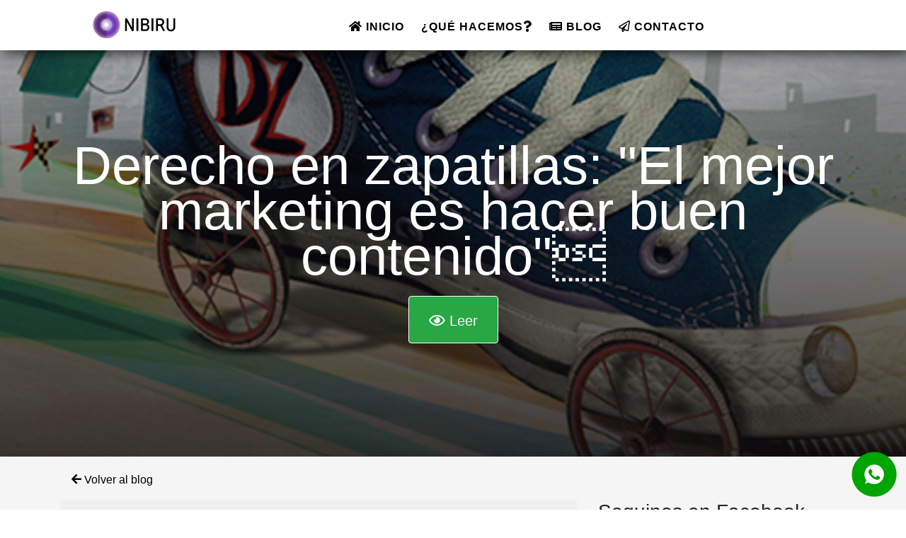

--- FILE ---
content_type: text/html; charset=UTF-8
request_url: https://nibiru.com.uy/derecho-en-zapatillas-el-mejor-marketing-es-hacer-buen-contenido
body_size: 7737
content:


<!DOCTYPE html>
<html lang="es" dir="ltr">

<head>

	<!-- Global site tag (gtag.js) - Google Analytics -->
	<script async src="https://www.googletagmanager.com/gtag/js?id=UA-87140177-6">
	</script>
	<script>
		window.dataLayer = window.dataLayer || [];
		function gtag() { dataLayer.push(arguments); }
		gtag('js', new Date());

		gtag('config', 'UA-87140177-6');
	</script>

	<meta charset="utf-8">
	<meta http-equiv="X-UA-Compatible" content="IE=edge">

	<meta name="referrer" content="origin">

	<meta name="robots" content="index, follow">
	<meta name="language" content="es">

	<link rel="canonical" href="https://nibiru.com.uy/derecho-en-zapatillas-el-mejor-marketing-es-hacer-buen-contenido">

	<meta name="viewport" content="width=device-width, initial-scale=1, shrink-to-fit=no">
	<meta name="description" content="BlogEmprendedores12 junioDerecho en zapatillas: &#8220;El mejor marketing es hacer buen contenido&#8221; Tiempo de lectura: 4 minutosSergio Mohadeb le dio ...">
	<meta name="keywords"
		content="Diseño web, sitio web, crear Páginas, web, 🇺🇾, diseño de páginas, sitios, Web con Administrador, integración con whatsapp, wordpress, diseño de Catálogos web, diseño webs, desarrollo web, diseño gráfico, diseño de pagians webs, diseño de páginas web, páginas, web inmobiliaria, realizar sitio web, wordpress, diseñador web, programacion web, web automotora, marketing, diseño grafico, internet, sistema de pedidos online, bares, restaurant, servicios de internet, comunproyectos, internet, desarrollo, diseño, web, sistemas, servicios, páginas web, comercio electrónico, ecommerce, internet, herramientas, software, mysql, Sql, hosting, reseller, vps, venta en internet,empresas de internet, seo, posicionamiento en los buscadores, emails, programadores, desarrolladores, negocios, consultoría, portales, hospedaje, alojamiento, dominios, servicio de chat, empresas de internet, soluciones, dominios, soporte, atención, profesional, marketing, soluciones">

	<meta http-equiv="Cache-Control" content="max-age=3600">
	<meta name="author" content="Nibiru team">
	<meta name="robots" content="follow">

	<meta property="article:tag" content="Consultoría">
	<meta property="article:tag" content="Desarrollo">
	<meta property="article:tag" content="Desarrollo web">
	<meta property="article:tag" content="Diseño">
	<meta property="article:tag" content="Diseño web">
	<meta property="article:tag" content="Galería">
	<meta property="article:tag" content="Hosting">
	<meta property="article:tag" content="Páginas web">
	<meta property="article:tag" content="Páginas Web Uruguay">
	<meta property="article:tag" content="Portfolio">
	<meta property="article:tag" content="Servicios">
	<meta property="article:tag" content="Uruguay">
	<meta property="article:tag" content="Marketing">
	<meta property="article:tag" content="Marketing Digital">
	<meta property="article:tag" content="Posicionamiento SEO">
	<meta property="article:tag" content="Diseno Web">

	<meta property="og:type" content="article">
	<meta property="og:image" content="https://nibiru.com.uy/img/blog/derecho-en-zapatillas-el-mejor-marketing-es-hacer-buen-contenido.jpg">
	<meta property="og:url" content="https://nibiru.com.uy/derecho-en-zapatillas-el-mejor-marketing-es-hacer-buen-contenido">
	<meta property="og:title" content="Derecho en zapatillas: "El mejor marketing es hacer buen contenido" - Blog - Nibiru">
	<meta property="og:description" content="BlogEmprendedores12 junioDerecho en zapatillas: &#8220;El mejor marketing es hacer buen contenido&#8221; Tiempo de lectura: 4 minutosSergio Mohadeb le dio vida hace unos años a Derecho en zapatillas,...">

	<!-- Twitter -->
	<meta property="twitter:card" content="summary">
	<meta property="twitter:url" content="https://twitter.com/nibirudesignsok">
	<meta property="twitter:title" content="Derecho en zapatillas: "El mejor marketing es hacer buen contenido" - Nibiru Blog">
	<meta property="twitter:description" content="BlogEmprendedores12 junioDerecho en zapatillas: &#8220;El mejor marketing es hacer buen contenido&#8221; Tiempo de lectura: 4 minutosSergio Mohadeb le dio vida ...">
	<meta property="twitter:image" content="https://nibiru.com.uy/img/blog/derecho-en-zapatillas-el-mejor-marketing-es-hacer-buen-contenido.jpg">

	<title>
		Derecho en zapatillas: "El mejor marketing es hacer buen contenido" - Nibiru
	</title>

	<link rel="apple-touch-icon" sizes="180x180" href="../favicon/apple-touch-icon.png">
	<link rel="icon" type="image/png" sizes="32x32" href="../favicon/favicon-32x32.png">
	<link rel="icon" type="image/png" sizes="16x16" href="../favicon/favicon-16x16.png">
	<link rel="manifest" href="../favicon/site.webmanifest">

	<meta name="msapplication-TileColor" content="#da532c">
	<meta name="theme-color" content="#ffffff">

	<link rel="preload" href="https://nibiru.com.uy/css/clearbootstrap.min.css" as="style"
		onload="this.onload=null;this.rel='stylesheet'">
	<noscript>
		<link href="https://nibiru.com.uy/css/clearbootstrap.min.css" rel="stylesheet" type="text/css">
	</noscript>

	<link href="../css/blog.min.css" rel="stylesheet" type="text/css">

</head>

<body id="page-top">

	<script type="application/ld+json">{
    "@context": "http://schema.org",
    "@type": "Article",
    "headline": "Derecho en zapatillas: \"El mejor marketing es hacer buen contenido\"",
    "description": "BlogEmprendedores12 junioDerecho en zapatillas: &#8220;El mejor marketing es hacer buen contenido&#8221; Tiempo de lectura: 4 minutosSergio Mohadeb le dio ",
    "author": {
        "@type": "Person",
        "name": "Marcos Antúnez",
        "url": "https://nibiru.com.uy#maag"
    },
    "image": "https://nibiru.com.uy/img/blog/derecho-en-zapatillas-el-mejor-marketing-es-hacer-buen-contenido.jpg",
    "publisher": {
        "@type": "Organization",
        "name": "Nibiru",
        "logo": {
            "@type": "ImageObject",
            "url": "https://nibiru.com.uy/img/nibirulogo.svg"
        }
    },
    "mainEntityOfPage": {
        "@type": "WebPage",
        "@id": "https://nibiru.com.uy/derecho-en-zapatillas-el-mejor-marketing-es-hacer-buen-contenido"
    },
    "articleBody": "BlogEmprendedores12 junioDerecho en zapatillas: &#8220;El mejor marketing es hacer buen contenido&#8221; Tiempo de lectura: 4 minutosSergio Mohadeb le dio vida hace unos años a Derecho en zapatillas, un sitio web que ayuda a los ciudadanos en situaciones cotidianas que tienen que ver con sus derechos. El autor desde sus redes sociales brinda herramientas e información para que puedan solucionar un problema que se les presenta.El asesoramiento tiene que ver con situaciones en donde los ciudadanos no saben cómo proceder y cómo hacer valer sus derechos. Sergio recibe constantemente consultas virtuales y los ciudadanos argentinos se muestran más que agradecidos con su consejo. Aunque Mohadeb aclara que no siempre reciben la respuesta esperada porque la idea es acotarse a lo que dice la ley.Vamos a conocer a fondo el derecho en zapatillas.Bienvenido a nuestro blog Sergio, cuéntanos&#8230; ¿Cómo comenzaste en tu profesión?Comencé estudiando derecho en la Universidad de Buenos Aires, me gustaban también otras carreras como economí­a, comunicación, y periodismo. Opté por seguir derecho.Trabajé como meritorio un año en un juzgado laboral, muy buena experiencia, y luego una pasantí­a en un estudio grande en el cual, cuando me recibí­, ejercí­ durante varios años como abogado asociado.¿Cómo nace Derecho en zapatillas?&nbsp;Derecho En Zapatillas nace en la radio, cuando en FM Aprender fui de invitado para conversar sobre el impuesto de sellos y me propusieron tener un espacio propio. Como fui en zapatillas, el tí­tulo salió de esa idea, de la literalidad, aparte de la metáfora.Sergio Mohadeb creó Derecho en zapatillas para asesorar y ayudar a los ciudadanos digitalmente.¿Cómo hiciste para hacer crecer tu marca?Creo que no hay mucho secreto. El mejor marketing es hacer buen contenido.Siempre quise tener un espacio educativo, honesto y de calidad. Esas son algunas de las guí­as. Lleva tiempo, a veces estar en lo operativo me dificulta ver lo estratégico pero es un punto que estoy revisando.¿Por qué crees que las personas te consultan más a ti (o primero a ti) que a organismos oficiales?Hay organismos oficiales que responden y muy bien, de hecho interactuamos por Twitter. Creo que a veces también hay confianza en otras personas, como universidades.En mi caso, trato de ayudar, de responder. La objetividad y la orientación, el diálogo, son puntos clave. Sucede que a veces se desconoce ante qué organismo acudir, y en tal caso Derecho En Zapatillas funciona de enlace, y a veces hasta hay tutoriales de cómo hacer alguna cosa, cómo ejercer un derecho.¿Por qué crees que es necesario tener un sitio web?&nbsp;En la web trato de centralizar y ordenar un poco la información. Digo trato porque no deja de ser un poco random en cuanto a los temas y orden de posteos. Sin embargo, es un buen centro de referencia donde linkear. Ahí­ también subo videos, audios, documentos, en fin, contenido útil de diverso tipo.La web es en cierto modo propia, prefiero no depender de canales que administren otros, como Twitter, Facebook, etc, más allá de usarlos. Debo confesar que últimamente estoy viendo más LinkedIn.¿Qué herramientas o apps de marketing digital usas a diario?&nbsp;La verdad no estoy seguro de que esté usando marketing digital.Si marketing digital es hacer contenido y publicarlo, trato de usar los distintos canales. No hago posts promocionados por ejemplo, creo que es importante comunicar lo que hago. Para administrar los canales he usado Buffer por ejemplo, pero ahora es pago y prefiero usar el presupuesto limitado en otras cosas. En cuanto a diseño, trato de delegarlo. Me gusta sacar fotos. Tengo una Nikon reflex, pero el iPhone es espectacular.¿Qué importancia le das a las redes sociales? ¿Cuáles usas más para trabajar?&nbsp;Creo que Twitter es la mejor red social de todas, pese a los cambios que han estado haciendo últimamente en torno de la libre expresión con el fin declarado de combatir las fake news.De todas formas, Twitter permite el diálogo y no se le da relevancia tanto a la imagen como en Instagram. A Twitter lo veo como más profundo, más sustancioso. Algunas marcas le tienen reparos&#8230; ¡No saben lo que se pierden! A las que lo saben aprovechar les va genial y logran mucho.La interacción es clave.  Instagram es divertido, no son tantos posteos, y eso hace posible también disfrutar. Es divertido usar de todo igual, ir probando.Twitter de Derecho en Zapatillas. Sergio de Derecho en Zapatillas dando su feedback a un caso especí­fico relacionado a una estafa.¿La pandemia ha modificado tu trabajo de alguna manera? ¿Has tenido que adaptarte&nbsp;a ciertos hábitos nuevos?A todos nos cambió la vida esta pandemia, es difí­cil a veces separar los espacios de trabajo de los personales, es un desafí­o. Hablé con Fabio Boggino y me gustó lo que dijo: &#8220;Esto es tele-emergencia, no teletrabajo que requiere un cambio cultural y otra preparación y gestión&#8221;.Este es el momento de hacer realidad tu idea.Crear un sitio web es algo sencillo con Neolo Builder.       "
}</script>

	<div id="fb-root"></div>
	<script defer crossorigin="anonymous"
		src="https://connect.facebook.net/es_LA/sdk.js#xfbml=1&version=v8.0&appId=423443674987668&autoLogAppEvents=1"
		nonce="WvO98z59"></script>

	<style>
		.parallax-home {
			background: linear-gradient(rgba(0, 0, 0, 0.28), rgba(16, 13, 13, 0.82)),
				url(/img/blog/derecho-en-zapatillas-el-mejor-marketing-es-hacer-buen-contenido.jpg)!important;				background-position: top !important;
			background-size: cover !important;
		}
	</style>

	<!-- Navigation -->
	<nav class="navbar navbar-expand-lg bg-secondary fixed-top text-uppercase" id="mainNav">
		<div class="container">

			<a class="js-scroll-trigger" href="/">
				<img loading="lazy" width="192px" height="40" class="m-2" alt="nibiru tienda online"
					src="https://nibiru.com.uy/img/nibirulogoblack.svg">
			</a>

			<button style="position: absolute;right: 18px;"
				class="navbar-toggler navbar-toggler-right text-uppercase bg-nibiru text-white rounded" type="button"
				data-toggle="collapse" data-target="#navbarResponsive" aria-controls="navbarResponsive" aria-expanded="false"
				aria-label="Toggle navigation"><i class="fa fa-bars"></i>
			</button>

			<div class="collapse navbar-collapse" id="navbarResponsive">
				<ul class="navbar-nav mx-auto">
					<li class="nav-item mx-0 mx-lg-1"> <a class="nav-link py-3 px-0 px-lg-3 rounded js-scroll-trigger"
							title="Páginas web uruguay" rel="dofollow" href="https://nibiru.com.uy"><i class="fa fa-home"
								aria-hidden="true"></i> Inicio</a>
					</li>
					<li class="nav-item mx-0 mx-lg-1"> <a class="nav-link py-3 px-0 px-lg-3 rounded js-scroll-trigger"
							href="/#ecommerce"><strong>¿</strong>Qué hacemos<i class="fa fa-question" aria-hidden="true"></i> </a>
					</li>
					<li class="nav-item mx-0 mx-lg-1"> <a class="nav-link py-3 px-0 px-lg-3 rounded js-scroll-trigger"
							href="./blog/"><i class="fa fa-newspaper" aria-hidden="true"></i> Blog</a>
					</li>
					<li class="nav-item mx-0 mx-lg-1"> <a class="nav-link py-3 px-0 px-lg-3 rounded js-scroll-trigger"
							href="./#contact"><i class="fa fa-paper-plane-o" aria-hidden="true"></i> Contacto</a>
					</li>
				</ul>
			</div>

		</div>

	</nav>

	<!-- Header -->

	<header id="intro" class="masthead text-white text-center parallax-home">
		<div class="container">
			<div>
				<h1>
					Derecho en zapatillas: "El mejor marketing es hacer buen contenido"				</h1>
			</div>

			<div class="col-12 text-center">
				<a class="btn btn-xl btn-success js-scroll-trigger mt-3" href="#blog">
					<i class="fa far fa-eye"></i>
					Leer
				</a>
			</div>
		</div>
	</header>



	<section class="bg-white-home" id="blog">

		<div class="container">
			<a style="color: black;" class="nav-link py-3 px-0 px-lg-3 rounded js-scroll-trigger"
				href="https://nibiru.com.uy/blog/">
				<i class="fa fa-arrow-left" aria-hidden="true"></i> Volver al blog
			</a>
		</div>

		<div class="container">
			<div class="row">
				<div class="col-md-8 col-sm-12 blog-content">

					<div class="container blog-container">
						<article style="word-wrap: break-word; font-size: 1.2em;">
							<br><div ><div ><div >BlogEmprendedores12 junio<h1>Derecho en zapatillas: &#8220;El mejor marketing es hacer buen contenido&#8221;</h1> Tiempo de lectura: 4 minutos<p><strong>Sergio Mohadeb</strong> le dio vida hace unos años a <strong>Derecho en zapatillas</strong>, un sitio web que ayuda a los ciudadanos en situaciones cotidianas que tienen que ver con sus derechos. El autor desde sus redes sociales brinda herramientas e información para que puedan solucionar un problema que se les presenta.</p><p>El asesoramiento tiene que ver con situaciones en donde los ciudadanos no saben cómo proceder y cómo hacer valer sus derechos. Sergio recibe constantemente consultas virtuales y los ciudadanos argentinos se muestran más que agradecidos con su consejo. Aunque Mohadeb aclara que no siempre reciben la respuesta esperada porque la idea es acotarse a lo que dice la ley.</p><p>Vamos a conocer a fondo el <strong>derecho en zapatillas</strong>.</p><p><strong>Bienvenido a nuestro blog Sergio, cuéntanos&#8230; ¿Cómo comenzaste en tu profesión?</strong></p><p>Comencé estudiando derecho en la Universidad de Buenos Aires, me gustaban también otras carreras como economí­a, comunicación, y periodismo. Opté por seguir derecho.</p><p>Trabajé como meritorio un año en un juzgado laboral, muy buena experiencia, y luego una pasantí­a en un estudio grande en el cual, cuando me recibí­, ejercí­ durante varios años como abogado asociado.</p><p><strong>¿Cómo nace Derecho en zapatillas?&nbsp;</strong></p><p><strong>Derecho En Zapatillas</strong> nace en la radio, cuando en <strong>FM Aprender </strong>fui de invitado para conversar sobre el impuesto de sellos y me propusieron tener un espacio propio. Como fui en zapatillas, el tí­tulo salió de esa idea, de la literalidad, aparte de la metáfora.</p><div ><strong>Sergio Mohadeb</strong> creó <strong>Derecho en zapatillas </strong>para asesorar y ayudar a los ciudadanos digitalmente.</div><p><strong>¿Cómo hiciste para hacer crecer tu marca?</strong></p><p>Creo que no hay mucho secreto. El mejor <strong>marketing</strong> es hacer buen contenido.</p><p>Siempre quise tener un espacio educativo, honesto y de calidad. Esas son algunas de las guí­as. Lleva tiempo, a veces estar en lo operativo me dificulta ver lo estratégico pero es un punto que estoy revisando.</p><p><strong>¿Por qué crees que las personas te consultan más a ti (o primero a ti) que a organismos oficiales?</strong></p><p>Hay organismos oficiales que responden y muy bien, de hecho interactuamos por <strong>Twitter</strong>. Creo que a veces también hay confianza en otras personas, como universidades.</p><p>En mi caso, trato de ayudar, de responder. La objetividad y la orientación, el diálogo, son puntos clave. Sucede que a veces se desconoce ante qué organismo acudir, y en tal caso Derecho En Zapatillas funciona de enlace, y a veces hasta hay tutoriales de cómo hacer alguna cosa, cómo ejercer un derecho.</p><p><strong>¿Por qué crees que es necesario tener un sitio web?&nbsp;<br></strong></p><p>En la web trato de centralizar y ordenar un poco la información. Digo trato porque no deja de ser un poco random en cuanto a los temas y orden de posteos. Sin embargo, es un buen centro de referencia donde linkear. Ahí­ también subo videos, audios, documentos, en fin, contenido útil de diverso tipo.</p><p>La web es en cierto modo propia, prefiero no depender de canales que administren otros, como Twitter, Facebook, etc, más allá de usarlos. Debo confesar que últimamente estoy viendo más LinkedIn.</p><p><strong>¿Qué herramientas o apps de marketing digital usas a diario?&nbsp;</strong></p><p>La verdad no estoy seguro de que esté usando marketing digital.</p><p>Si marketing digital es hacer contenido y publicarlo, trato de usar los distintos canales. No hago posts promocionados por ejemplo, creo que es importante comunicar lo que hago. Para administrar los canales he usado <strong>Buffer</strong> por ejemplo, pero ahora es pago y prefiero usar el presupuesto limitado en otras cosas. En cuanto a diseño, trato de delegarlo. Me gusta sacar fotos. Tengo una <strong>Nikon</strong> reflex, pero el <strong>iPhone</strong> es espectacular.</p><p><strong>¿Qué importancia le das a las redes sociales? ¿Cuáles usas más para trabajar?&nbsp;<br></strong></p><p>Creo que <strong>Twitter</strong> es la mejor red social de todas, pese a los cambios que han estado haciendo últimamente en torno de la libre expresión con el fin declarado de combatir las fake news.</p><p>De todas formas, Twitter permite el diálogo y no se le da relevancia tanto a la imagen como en Instagram. A Twitter lo veo como más profundo, más sustancioso. Algunas marcas le tienen reparos&#8230; ¡No saben lo que se pierden! A las que lo saben aprovechar les va genial y logran mucho.</p><p>La interacción es clave.  Instagram es divertido, no son tantos posteos, y eso hace posible también disfrutar. Es divertido usar de todo igual, ir probando.</p><div >Twitter de Derecho en Zapatillas.</div><div > </div>Sergio de Derecho en Zapatillas dando su feedback a un caso especí­fico relacionado a una estafa.<p><strong>¿La pandemia ha modificado tu trabajo de alguna manera? ¿Has tenido que adaptarte&nbsp;a ciertos hábitos nuevos?</strong></p><p>A todos nos cambió la vida esta pandemia, es difí­cil a veces separar los espacios de trabajo de los personales, es un desafí­o. Hablé con <strong>Fabio Boggino</strong> y me gustó lo que dijo: &#8220;Esto es tele-emergencia, no teletrabajo que requiere un cambio cultural y otra preparación y gestión&#8221;.</p><p ><strong>Este es el momento de hacer realidad tu idea.</strong></p><p ><strong>Crear un sitio web es algo sencillo con Neolo Builder.</strong></p><div ></div><div  ><div  ></div><div  ></div><div  ></div><div ></div></div><div ></div><div ><div ></div></div> <div ><div > </div><div ></div></div><div >     </div></div><div ><div ><div  data-spy="affix" data-offset-top="480" data-offset-bottom="1062"></div></div></div></div></div>							<? //=$article ?>
							<div class="text-center">
								<img class="img-fluid pt-5" src="/img/blog/derecho-en-zapatillas-el-mejor-marketing-es-hacer-buen-contenido.jpg"
									alt="Derecho en zapatillas: "El mejor marketing es hacer buen contenido"">
							</div>

							<div class="text-center">
								<h2 class="pt-5">¿Querés tener tu propia web?</h2>
								<a href="https://wa.link/svn2f5">
									<img class="img-fluid pt-5" src="/img/blog/whatsapp-banner.png" alt="derecho-en-zapatillas-el-mejor-marketing-es-hacer-buen-contenido diseño web">
								</a>
							</div>
						</article>
					</div>

				</div>

				<div class="col-md-4 col-sm-12 blog-sidebar">
					<div class="sidebar-widget">
						<h3 class="widget-title">Seguinos en Facebook</h3>
						<div class="fb-page" data-href="https://www.facebook.com/nibirudesignsok" data-width="340" data-height="250"
							data-small-header="false" data-adapt-container-width="true" data-hide-cover="false"
							data-show-facepile="true">
							<blockquote cite="https://www.facebook.com/nibirudesignsok" class="fb-xfbml-parse-ignore"><a
									href="https://www.facebook.com/nibirudesignsok">Nibiru</a></blockquote>
						</div>
					</div>

					<div class="sidebar-widget mt-3">
						<h3 class="widget-title">Últimos posts</h3>
													<div class="latest-post">
								<div class="row">
									<div class="col-md-4">
										<a href="/herramientas-para-la-colaboracion-como-configurar-una-bandeja-de-entrada-compartida-en-tu-negocio" title="Herramientas para la colaboración: cómo configurar una bandeja de entrada compartida en tu negocio">
											<img class="img-fluid" src="/img/blog/0.jpg" alt="Herramientas para la colaboración: cómo configurar una bandeja de entrada compartida en tu negocio">
										</a>
									</div>
									<div class="col-md-8">
										<h4 class="last-posts-title">
											<a class="last-posts-title" href="/herramientas-para-la-colaboracion-como-configurar-una-bandeja-de-entrada-compartida-en-tu-negocio" title="Herramientas para la colaboración: cómo configurar una bandeja de entrada compartida en tu negocio">
												Herramientas para la colaboración: cómo configurar una bandeja de entrada compartida en tu negocio											</a>
										</h4>
										<p>
											<p><br />
&iquest;No ser&iacute;a incre&iacute;ble que tu equipo pudiera adminis...
										</p>
									</div>
								</div>
							</div>
													<div class="latest-post">
								<div class="row">
									<div class="col-md-4">
										<a href="/como-hacer-una-pagina-web" title=" Querés saber ¿Cómo hacer una pagina Web?">
											<img class="img-fluid" src="/img/blog/como-hacer-una-pagina-web.png" alt=" Querés saber ¿Cómo hacer una pagina Web?">
										</a>
									</div>
									<div class="col-md-8">
										<h4 class="last-posts-title">
											<a class="last-posts-title" href="/como-hacer-una-pagina-web" title=" Querés saber ¿Cómo hacer una pagina Web?">
												 Querés saber ¿Cómo hacer una pagina Web?											</a>
										</h4>
										<p>
											<p>Crear una p&aacute;gina web es un proceso que ha evolucionado significativame...
										</p>
									</div>
								</div>
							</div>
													<div class="latest-post">
								<div class="row">
									<div class="col-md-4">
										<a href="/diseno-web-y-seo" title="¿Qué es el SEO y por qué es crucial?">
											<img class="img-fluid" src="/img/blog/seo-palabras-clave.jpg.jpeg" alt="¿Qué es el SEO y por qué es crucial?">
										</a>
									</div>
									<div class="col-md-8">
										<h4 class="last-posts-title">
											<a class="last-posts-title" href="/diseno-web-y-seo" title="¿Qué es el SEO y por qué es crucial?">
												¿Qué es el SEO y por qué es crucial?											</a>
										</h4>
										<p>
											<p>El diseño web y SEO son dos aspectos clave para el éxito de cualquier sitio...
										</p>
									</div>
								</div>
							</div>
											</div>

					<div class="sidebar-widget mt-3">
						<h3 class="widget-title">Suscríbete a nuestro boletín</h3>
						<div class="newsletter-form">
							<!-- Begin Mailchimp Signup Form -->
							<link href="//cdn-images.mailchimp.com/embedcode/classic-10_7.css" rel="stylesheet" type="text/css">
							<style type="text/css">
								#mc_embed_signup {
									background: #fff;
									clear: left;
									font: 14px Helvetica, Arial, sans-serif;
								}
							</style>
							<div id="mc_embed_signup">
								<form
									action="https://xyz.us16.list-manage.com/subscribe/post?u=26601c2d32295f02331648f5d&amp;id=1ba5657cba"
									method="post" id="mc-embedded-subscribe-form" name="mc-embedded-subscribe-form" class="validate"
									target="_blank" novalidate>
									<div id="mc_embed_signup_scroll">
										<div class="mc-field-group">
											<label for="mce-EMAIL">Tu correo</label>
											<input type="email" value="" name="EMAIL" class="required email" id="mce-EMAIL">
										</div>
										<div id="mce-responses" class="clear">
											<div class="response" id="mce-error-response" style="display:none"></div>
											<div class="response" id="mce-success-response" style="display:none"></div>
										</div>
										<div style="position: absolute; left: -5000px;" aria-hidden="true"><input type="text"
												name="b_26601c2d32295f02331648f5d_1ba5657cba" tabindex="-1" value=""></div>
										<div class="clear"><input type="submit" value="Suscribirse" name="subscribe"
												id="mc-embedded-subscribe" class="button"></div>
									</div>
								</form>
							</div>
							<!-- End mc_embed_signup -->
						</div>
					</div>
				</div>
				<!-- end sidebar -->

			</div>
		</div>

		<div class="container">
			<a style="color: black;" class="nav-link py-3 px-0 px-lg-3 rounded js-scroll-trigger"
				href="https://nibiru.com.uy/blog/">
				<i class="fa fa-arrow-left" aria-hidden="true"></i> Volver al blog
			</a>
		</div>

	</section>


	
<a title="diseño web uruguay whatsapp" href="https://api.whatsapp.com/send?phone=59899979592&text=hola%20te%20escribo%20desde%20la%20web%20de%20Nibiru!%20utm=derecho-en-zapatillas-el-mejor-marketing-es-hacer-buen-contenido" target="_blank" class="whatsappbtn">
	<img loading="lazy" width="70px" height="70px" src="https://nibiru.com.uy/img/whatsapp-diseno-web.webp"
		alt="Diseño Web Uruguay whatsapp button contacto" title="whatsapp button contacto nibiru">
</a>
<!-- Footer -->
<footer class="footer text-sm-left text-center">
	<div class="container">
		<div class="row">

			<div class="col-md-3 pb-5">
				<img width="128" height="60" loading="lazy" alt="Diseño Páginas web uruguay"
					title="Diseño Páginas Web Montevideo" src="https://nibiru.com.uy/img/nibirulogo.svg">
				<p class="lead mb-1">🟢 (+598) 99 979 592</p>
				<p class="lead mb-1">✉️ <a href="mailto:contacto@nibiru.com.uy"> contacto@nibiru.com.uy</a></p>
			</div>

			<div class="col-md-3 pb-5">
				<p class="text-uppercase mb-2 h4-nibiru">🛎️ Horario</p>
				<p class="lead mb-0 mt-1"> 🕓 Lun. a Vier. de 9 a 18hs</p>
				<p class="lead mb-0 mt-2"> 📍 Montevideo, Uruguay</p>
			</div>

			<div id="footerthings" class="col-md-3 pb-5">
				<p class="text-uppercase mb-1 h4-nibiru">💬 Seguinos!</p>
				<ul class="list-inline mb-0">
					<li class="list-inline-item">
						<a title="facebook diseño web" class="btn btn-social text-center"
							href="https://facebook.com/nibirudesignsok"> <i class="fab fa-facebook"></i>
						</a>
					</li>
					<li class="list-inline-item">
						<a title="instagram diseño web" class="btn btn-social text-center"
							href="https://instagram.com/nibirudesignsok"> <i class="fab fa-instagram"></i>
						</a>
					</li>
					<li class="list-inline-item">
						<a title="twitter diseño web" class="btn btn-social text-center" href="https://twitter.com/nibirudesignsok">
							<i class="fab fa-twitter"></i>
						</a>
					</li>
					<li class="list-inline-item">
						<a title="linkedin diseño web" class="btn btn-social text-center"
							href="https://www.linkedin.com/company/69187972/"> <i class="fab fa-linkedin"></i>
						</a>
					</li>
				</ul>
			</div>

			<div class="col-md-3 pb-5 d-none d-sm-block">
				<p class="text-uppercase mb-3 h4-nibiru">📌 Enlaces</p>
				<ul class="list-unstyled">
					<li>
						<a class="js-scroll-trigger lead" title="diseño Páginas web uruguay" href="https://help.nibiru.com.uy/">
							Centro de ayuda
						</a>
					</li>
					<li>
						<a class="js-scroll-trigger lead" title="sitios web montevideo" href="#contact">
							Contacto
						</a>
					</li>
					<li>
						<a class="js-scroll-trigger lead" title="Páginas web montevideo" href="#portfolio">
							Proyectos
						</a>
					</li>
					<li>
						<a class="lead" title="diseño web uruguay" href="https://nibiru.com.uy/privacy/">
							Política de privacidad
						</a>
					</li>
				</ul>
			</div>

		</div>
	</div>

</footer>

<div class="copyright pt-2 pb-2 text-center text-white">
	<div class="container">
		<div class="copyright">
			<div class="credits">Diseñado con ❤ y mucho☕
			</div>
			<span class="lead">Diseño Web Uruguay - Nibiru Páginas Web Montevideo - Sitios Web Empresas
				2026</span>
		</div>
	</div>
</div>
	<script src="https://kit.fontawesome.com/be340fbf8c.js" crossorigin="anonymous"></script>
	<script src="https://ajax.googleapis.com/ajax/libs/jquery/3.2.1/jquery.min.js"></script>
	<script src="../vendor/bootstrap/js/bootstrap.bundle.min.js"></script>
</body>

</html>

--- FILE ---
content_type: text/css
request_url: https://nibiru.com.uy/css/blog.min.css
body_size: 4257
content:
#mainNav .navbar-nav li.nav-item a.nav-link,#mainNav .navbar-nav li.nav-item a.nav-link.active,.fa-inverse,.facebook-btn:hover,.floating-label-form-group-with-focus label,.victoria-two:hover,a,a:active{color:#fff}#mainNav .navbar-nav li.nav-item a.nav-link,.lead,.text-muted{font-family:Open Sans,sans-serif}.facebook-btn:hover,.last-posts-anchor:hover,.last-posts-title:hover{text-decoration:none!important}h1,h2,h3,h4,h5,h6{font-weight:500}hr.star-dark,hr.star-light{max-width:15rem;padding:0;text-align:center;border:none;border-top:.25rem solid;margin-top:2.5rem;margin-bottom:2.5rem}hr.star-dark:after,hr.star-light:after{position:relative;top:-.8em;display:inline-block;padding:0 .25em;content:'\f005';font-family:FontAwesome;font-size:2em}hr.star-light{border-color:#fff}hr.star-light:after{color:#fff;background-color:#18bc9c}hr.star-dark{border-color:#2c3e50}hr.star-dark:after{color:#2c3e50;background-color:#fff}section h2{font-size:2.25rem;line-height:2rem}.btn-xl{padding:1rem 1.75rem;font-size:1.25rem}.scroll-to-top{z-index:1042;right:1rem;bottom:1rem;display:none}.scroll-to-top a{width:3.5rem;height:3.5rem;background-color:rgba(33,37,41,.5);line-height:3.1rem}#mainNav{padding-top:1rem;padding-bottom:1rem;font-weight:700;font-family:Montserrat}#mainNav .navbar-nav{margin-top:1rem;letter-spacing:.0625rem}#mainNav .navbar-nav li.nav-item a.nav-link:active,#mainNav .navbar-nav li.nav-item a.nav-link:focus,#mainNav .navbar-nav li.nav-item a.nav-link:hover,.fa-home-section{color:#7478d2}#mainNav .navbar-toggler{font-size:80%;padding:.8rem}header.masthead{padding-top:calc(6rem + 72px);padding-bottom:6rem}header.masthead h1{font-size:3rem;line-height:3rem}header.masthead h2{font-size:1.3rem;font-family:Lato}@media(min-width:992px){section h2{font-size:2rem;line-height:2.5rem}#mainNav{padding-top:1.5rem;padding-bottom:1.5rem;-webkit-transition:padding-top .3s,padding-bottom .3s;-moz-transition:padding-top .3s,padding-bottom .3s;transition:padding-top .3s,padding-bottom .3s}#mainNav .navbar-brand{font-size:2em;-webkit-transition:font-size .3s;-moz-transition:font-size .3s;transition:font-size .3s}#mainNav .navbar-nav{margin-top:0}#mainNav .navbar-nav>li.nav-item>a.nav-link.active,#mainNav .navbar-nav>li.nav-item>a.nav-link.active:active,#mainNav .navbar-nav>li.nav-item>a.nav-link.active:focus,#mainNav .navbar-nav>li.nav-item>a.nav-link.active:hover{color:#fff;background:#18bc9c}#mainNav.navbar-shrink{padding-top:.5rem;padding-bottom:.5rem}#mainNav.navbar-shrink .navbar-brand{font-size:1.5em}header.masthead{padding-top:calc(6rem + 106px);padding-bottom:10rem}header.masthead h1{font-size:4.75em;line-height:4rem}header.masthead h2{font-size:1.75em}ul.social-buttons li a{font-size:20px;line-height:40px;display:block;width:40px;height:40px;color:#000;border-radius:100%;outline:0}}.portfolio{margin-bottom:-15px}.portfolio .portfolio-item{position:relative;display:block;max-width:25rem;margin-bottom:15px}#clients img:hover,.portfolio .portfolio-item .portfolio-item-caption:hover{opacity:1}.portfolio .portfolio-item .portfolio-item-caption .portfolio-item-caption-content{font-size:1.5rem}@media(min-width:576px){.portfolio{margin-bottom:-30px}.portfolio .portfolio-item{margin-bottom:30px}}.portfolio-modal .portfolio-modal-dialog{z-index:2;-moz-box-shadow:0 0 3rem 1rem rgba(0,0,0,.5);-webkit-box-shadow:0 0 3rem 1rem rgba(0,0,0,.5);box-shadow:0 0 3rem 1rem rgba(0,0,0,.5)}.portfolio-modal .portfolio-modal-dialog h2{font-size:2rem}@media(min-width:768px){.portfolio-modal .portfolio-modal-dialog{min-height:100vh;padding:5rem;margin:3rem calc(3rem - 8px)}.portfolio-modal .portfolio-modal-dialog h2{font-size:2rem}}.floating-label-form-group{position:relative;border-bottom:1px solid #e9ecef}.floating-label-form-group input,.floating-label-form-group textarea{font-size:1.5em;position:relative;z-index:1;padding-right:0;padding-left:0;resize:none;border:none;border-radius:0;background:0 0;box-shadow:none!important}.floating-label-form-group label{font-size:.85em;line-height:1.764705882em;position:relative;z-index:0;top:2em;display:block;margin:0;-webkit-transition:top .3s,opacity .3s;-moz-transition:top .3s,opacity .3s;-ms-transition:top .3s,opacity .3s;transition:top .3s,opacity .3s;vertical-align:baseline;opacity:0}hr.bordered,hr.whitehr{max-width:15rem;margin-top:2.5rem;margin-bottom:2.5rem;text-align:center}.floating-label-form-group:not(:first-child){padding-left:14px;border-left:1px solid #e9ecef}form .row:first-child .floating-label-form-group{border-top:1px solid #e9ecef}a:active,a:focus,a:hover{color:#128f76;text-decoration:none}.bg-primary{background-color:#18bc9c!important}.text-secondary{color:#2c3e50!important}.btn-secondary{background-color:#2c3e50;border-color:#2c3e50}.btn-secondary:active,.btn-secondary:focus,.btn-secondary:hover{background-color:#1a252f;border-color:#1a252f}.facebook-btn{background-color:#065ea7;margin:auto;width:50%;border-radius:4px}#contactForm .form-group.floating-label-form-group.controls{margin:0 6em}@media screen and (max-width:992px){#mainNav .navbar-nav li.nav-item a.nav-link{color:#000;text-align:center}#mainNav .navbar-nav li.nav-item a.nav-link.active{color:#7379d6}}@media only screen and (max-width:600px){#mainNav .navbar-nav li.nav-item a.nav-link.active{color:#fff}#mainNav .navbar-nav li.nav-item a.nav-link,.fa-mobile-color{color:#000}ul.social-buttons li a{background-color:#fff!important}#mainNav .navbar-nav>li.nav-item>a.nav-link.active{color:#fff;background-color:#7478d2!important;text-align:center}i.fa.fa-bars{padding-top:0}#contactForm .form-group.floating-label-form-group.controls{margin:0 1em}#mainNav{padding-top:0!important;padding-bottom:0!important}}.contactImg{background-image:url(/img/contactoimg.png);background-repeat:no-repeat;background-size:cover}#contact{padding:0}.contact-bg{background:#585eb5}.parallax,.parallax1{background-attachment:fixed;background-position:center;background-repeat:repeat;background-size:cover}.delay{-animation-delay:.5s;-webkit-animation-delay:.5s;-moz-animation-delay:.5s}hr.bordered{padding:0;border:none;border-top:.25rem solid;color:#2c3e50}hr.whitehr{padding:0;border:none;border-top:.25rem solid;color:#fff}.parallax{background-image:url(/img/backgroundfinal.jpg)}.parallax1{background-image:url(/img/bg1.jpg)}.btn-primary:active,.btn-primary:focus,.btn-primary:hover{background-color:#557bc7;border-color:#254d9c}.anton{letter-spacing:3px;font-size:20px}.responsiveimg{background:url(img/responsive.jpg) 0 0/contain no-repeat}.btn-outline-light:not([disabled]):not(.disabled).active,.btn-outline-light:not([disabled]):not(.disabled):active,.show>.btn-outline-light.dropdown-toggle{color:#14d8ff!important;background-color:transparent!important;border-color:#f8f9fa!important;box-shadow:0 0 0 .2rem transparent!important}.portfolio .portfolio-item .portfolio-item-caption{-webkit-transition:.5s;-moz-transition:.5s;transition:.5s;opacity:0}.fa-times{color:#40b6e0}.btn{border:1px solid #fff}#mainNav .navbar-brand{color:#000;font-size:1.5em;width:25%!important}.text-uppercase{text-transform:none!important}.bg-secondary{background-color:#2c3e5000!important;background-color:#000000a8!important}#return-to-top{position:fixed;bottom:57px;width:50px;height:50px;display:block;text-decoration:none;-webkit-border-radius:35px;-moz-border-radius:35px;border-radius:35px;-webkit-transition:.3s linear;-moz-transition:.3s;-ms-transition:.3s;-o-transition:.3s;transition:.3s;z-index:99;right:8px!important;left:auto!important;background:rgb(254 104 109)!important}#return-to-top i{color:#fff;margin:0;position:relative;left:16px;top:13px;font-size:19px;-webkit-transition:.3s;-moz-transition:.3s;-ms-transition:.3s;-o-transition:.3s;transition:.3s}#return-to-top:hover{background:rgba(0,0,0,.9)}#return-to-top:hover i{color:#fff;top:5px}.mb-4,.my-4{margin-bottom:1.5rem!important;border-left:5px solid #00a6e2}.footer{padding-top:5rem;padding-bottom:5rem;background-color:#000;color:#fff}.bg-secondary{background-color:#fff!important;box-shadow:6px 0 22px #000}.port-img,button#sendMessageButton{box-shadow:0 7px 14px rgba(50,50,93,.1),0 3px 6px rgba(0,0,0,.08)}section#contact{background:linear-gradient(rgba(0,0,0,.98),rgba(16,13,13,.82)) 0 0/cover no-repeat,url(https://nibiru.com.uy/img/hosting.jpg) 0 0/cover no-repeat}.floating-label-form-group-with-value label{top:0;opacity:1;color:#fff}.form-control{display:block;width:100%;padding:.375rem .75rem;font-size:1rem;line-height:1.5;color:#fff;background-color:#fff;background-image:none;background-clip:padding-box;border:1px solid #ced4da;border-radius:.25rem;transition:border-color .15s ease-in-out,box-shadow .15s ease-in-out}.text-primary{color:#ff812a!important}a.animated-button:link:after,a.animated-button:visited:after{content:"";position:absolute;height:0%;left:50%;top:50%;width:150%;z-index:-1;-webkit-transition:.75s;-moz-transition:.75s;-o-transition:.75s;transition:.75s}a.animated-button:link:hover,a.animated-button:visited{color:#000!important;text-shadow:none}a.animated-button:link:hover,a.animated-button:visited:hover{color:#fff!important;text-shadow:none}a.animated-button:link:hover:after,a.animated-button:visited:hover:after{height:450%}a.animated-button:link,a.animated-button:visited{position:relative;display:block;padding:14px 15px;color:#fff;font-size:14px;border-radius:0;font-weight:700;text-align:center;text-decoration:none;text-transform:uppercase;overflow:hidden;letter-spacing:.08em;text-shadow:0 0 1px rgba(0,0,0,.2),0 1px 0 rgba(0,0,0,.2);-webkit-transition:1s;-moz-transition:1s;-o-transition:1s;transition:1s}a.animated-button.victoria-two{border:2px solid #d49913;color:#000}a.animated-button.victoria-two:after{background:#d49913;-moz-transform:translateX(-50%) translateY(-50%) rotate(25deg);-ms-transform:translateX(-50%) translateY(-50%) rotate(25deg);-webkit-transform:translateX(-50%) translateY(-50%) rotate(25deg);transform:translateX(-50%) translateY(-50%) rotate(25deg)}.embed-container{position:relative;padding-bottom:56.25%;height:0;overflow:hidden}.embed-container iframe{position:absolute;top:0;left:0;width:100%;height:80%}.fa{padding-top:8px}.team-member{margin-bottom:50px;text-align:center}.portfolio-name,.text-muted{margin-bottom:0!important}.team-img{width:225px;height:225px;border:2px solid #9c9c9c!important}ul.social-buttons li a{font-size:20px;line-height:40px;display:block;width:40px;height:40px;color:#fff;border-radius:100%;outline:0;background-color:#212529}.btn-social{width:1.25rem;height:1.25rem;font-size:1.25rem;line-height:2rem;border:none!important}#clients img{max-width:100%;opacity:.5;transition:.3s;padding:15px 0}.owl-theme .owl-dots .owl-dot span{background:#000}.grecaptcha-badge{bottom:150px!important}hr.star-dark:after{display:none!important}.btn-modals-port{background-color:#40b6e000!important;color:#000!important;border:1px solid #000!important}#footer .copyright{border-top:1px solid #010479;text-align:center;padding-top:30px}.copyright{background-color:#151515}video.videooverlay{position:fixed;top:0;left:0;min-width:100%;min-height:100%;height:auto;width:auto;z-index:-100;filter:brightness(.5)}.bg-nibiru{background-color:#000!important}.plan,.preloader{background-color:#fff}.text-muted{color:#868e96!important}.lead{font-size:1.2rem;font-weight:300}.port-img{border-radius:.8rem}.portfolio .portfolio-item .portfolio-item-caption{background-color:rgba(42,47,49,.75);border-radius:.8rem}button#sendMessageButton{color:#000;background-color:#fff;border-radius:1.2rem}button#sendMessageButton:hover{color:#fff;background-color:#2f334e;border-radius:1.2rem}.close-button{z-index:90}.portfolio-modal .portfolio-modal-dialog .close-button i{line-height:110px;padding-right:40px!important;color:#000}@media(min-width:992px){.navbar-expand-lg .navbar-nav .nav-link{padding-right:.5rem!important;padding-left:.5rem!important}#mainNav .navbar-nav li.nav-item a.nav-link{text-transform:uppercase;color:#000;text-align:center}#mainNav .navbar-nav>li.nav-item>a.nav-link.active{color:#fff;background:#7478d2!important}ul.social-buttons li a{color:#000;background-color:#fff}#mainNav .navbar-nav>li.nav-item>a.nav-link{white-space:nowrap}}.preloader{bottom:0;height:100%;left:0;position:fixed;right:0;top:0;width:100%;z-index:9999}.lds-ellipsis{margin:0 auto;position:relative;top:50%;-moz-transform:translateY(-50%);-webkit-transform:translateY(-50%);transform:translateY(-50%);width:64px;text-align:center;z-index:9999}.lds-ellipsis span{display:inline-block;width:15px;height:15px;border-radius:50%;background:#7478d2;-webkit-animation:1s ease-in-out infinite ball-pulse-sync;animation:1s ease-in-out infinite ball-pulse-sync}.pricing button,.pricing span{background-color:#6ab04c;color:#fff}.lds-ellipsis span:first-child{-webkit-animation:1s ease-in-out -.14s infinite ball-pulse-sync;animation:1s ease-in-out -.14s infinite ball-pulse-sync}.lds-ellipsis span:nth-child(2){-webkit-animation:1s ease-in-out -70ms infinite ball-pulse-sync;animation:1s ease-in-out -70ms infinite ball-pulse-sync}@-webkit-keyframes ball-pulse-sync{33%{-webkit-transform:translateY(10px);transform:translateY(10px)}66%{-webkit-transform:translateY(-10px);transform:translateY(-10px)}100%{-webkit-transform:translateY(0);transform:translateY(0)}}@keyframes ball-pulse-sync{33%{-webkit-transform:translateY(10px);transform:translateY(10px)}66%{-webkit-transform:translateY(-10px);transform:translateY(-10px)}100%{-webkit-transform:translateY(0);transform:translateY(0)}}.heart-footer{color:red}.btn-white,.btn-white:hover,.card-title-anchor,.features-li,.last-posts-title:hover,.price{color:#000}.pricing{display:flex;flex-wrap:wrap;justify-content:center}.plan{padding:2.5rem;margin:12px;border-radius:5px;text-align:center;transition:.3s;cursor:pointer}.pricing h2{font-size:22px;margin-bottom:12px;color:#000}.price{margin-bottom:1rem;font-size:30px}.pricing ul.features{list-style-type:none;text-align:left}.pricing.li{margin:8px}.features-li .fa{margin-right:4px}.features-li .fa-check-circle{color:#6ab04c}.features-li .fa-times-circle{color:#eb4d4b}.pricing button{border:none;width:100%;padding:12px 35px;margin-top:1rem;border-radius:5px;cursor:pointer;font-size:16px}.plan.popular{border:2px solid #6ab04c;position:relative;transform:scale(1.08)}.plan.popular:hover{box-shadow:5px 7px 67px -28px rgba(0,0,0,.37)}.pricing span{position:absolute;top:-20px;left:50%;transform:translateX(-50%);padding:4px 20px;font-size:18px;border-radius:5px}.pricing-parrafo{margin-bottom:4rem!important}.floating-label-form-group input{background-color:#ff000000;color:#fff}.floating-label-form-group input:focus{background-color:#fff!important;color:#000!important}.portfolio-modal .portfolio-modal-dialog{top:0!important;padding:auto!important;position:inherit!important;min-height:50%!important}.mfp-container{text-align:center!important;position:fixed!important;width:100%!important;height:100%!important;left:0!important;top:0!important;padding:0 8px!important;box-sizing:border-box!important}.portfolio-modal .portfolio-modal-dialog .close-button{position:absolute!important;top:1rem!important;right:1rem!important}.parallax-home{background-position:bottom;background-size:cover}.parallax-home:before{filter:brightness(50%)}.bg-white-home{background-color:#f5f5f5!important}.parallax-space{background-image:url(/img/space.jpg);background-attachment:fixed;background-position:center;background-repeat:repeat;background-size:cover}::-webkit-scrollbar{width:10px;border-radius:10px}::-webkit-scrollbar-track{box-shadow:inset 0 0 5px grey;border-radius:10px;background-color:#d2747400}::-webkit-scrollbar-thumb{background:#4f58ee;border-radius:10px}::-webkit-scrollbar-thumb:hover{background:#6066e4}.bg-dark-dark{background-color:#2f288a!important}.btn-white{border-color:#fff;background-color:#fff;box-shadow:none}.btn-primary{color:#fff;border-color:#008aff;background-color:#008aff;box-shadow:none}.modal-dialog-aside{position:absolute;margin:0}.left-4{margin:auto;display:block;top:10%;left:0;right:0;height:auto;position:fixed!important}.bottom-4{bottom:50%!important}.modal-open .modal{background-color:#000000bd}input#name::placeholder{color:#fff}input#email::placeholder{color:#fff}input#phone::placeholder{color:#fff}textarea#message::placeholder{color:#fff}@media (min-width:320px) and (max-width:480px){#mainNav .navbar-nav{margin-top:0!important}.card-body{padding:.25rem!important}.col-sm-6{padding-right:4px!important;padding-left:4px!important}}@media screen and (min-width:800px){.blog-list-img-container img{height:10em}}button.learn-more{font-weight:600;color:#382b22;text-transform:uppercase;padding:1.25em 2em;background:#fff0f0;border:2px solid #b18597;border-radius:.75em;-webkit-transform-style:preserve-3d;transform-style:preserve-3d;-webkit-transition:background 150ms cubic-bezier(0, 0, .58, 1),-webkit-transform 150ms cubic-bezier(0, 0, .58, 1);transition:transform 150ms cubic-bezier(0, 0, .58, 1),background 150ms cubic-bezier(0, 0, .58, 1),-webkit-transform 150ms cubic-bezier(0, 0, .58, 1)}button.learn-more::before{position:absolute;content:"";width:100%;height:100%;top:0;left:0;right:0;bottom:0;background:#f9c4d2;border-radius:inherit;-webkit-transform:translate3d(0,.75em,-1em);transform:translate3d(0,.75em,-1em);-webkit-transition:box-shadow 150ms cubic-bezier(0, 0, .58, 1),-webkit-transform 150ms cubic-bezier(0, 0, .58, 1);transition:transform 150ms cubic-bezier(0, 0, .58, 1),box-shadow 150ms cubic-bezier(0, 0, .58, 1),-webkit-transform 150ms cubic-bezier(0, 0, .58, 1)}button.learn-more:hover{background:#ffe9e9;-webkit-transform:translate(0,.25em);transform:translate(0,.25em);border:none}button.learn-more:focus{border:none!important;outline:0}button.learn-more:hover::before{-webkit-transform:translate3d(0,.5em,-1em);transform:translate3d(0,.5em,-1em);border:none}button.learn-more:active{background:#ffe9e9;-webkit-transform:translate(0,.75em);transform:translate(0,.75em);border:none}button.learn-more:active::before{box-shadow:0 0 0 2px #b18597,0 0 #ffe3e2;-webkit-transform:translate3d(0,0,-1em);transform:translate3d(0,0,-1em);border:none}.card-img-top{width:100%}p.card-text{color:#b2abab}.parallax-home{background-image:url(/img/blog/blog-header.png)!important}.blog-container{background-color:#efefef;padding:30px}section{padding:0!important}.last-posts-col{margin-top:20px;clear:both;padding-bottom:20px;border-bottom:1px solid #eaeaea}.last-posts-title{font-size:1em;color:#4f58ee;font-weight:600;margin-bottom:0}.last-post-col{padding-right:0!important}.card-title-anchor:hover{color:#a3569d}.inner-img{transition:.3s}.inner-img:hover{transform:scale(1.3)}.blog-list-img-container{display:inline-block;box-sizing:border-box;overflow:hidden}.post-sidebar-title{padding-left:10px;border-left:4px solid #891abc}.blog-container a{color:#396ee5!important}@media (min-width:992px){#mainNav{padding-top:.3rem!important;padding-bottom:.3rem!important}}.card{min-height:100%!important}img.card-img-top.inner-img{height:130px}.user-ip{color:black;font-weight:600;text-align:center;display:block;font-size:2em;margin-bottom:30px;}.whatsappbtn{heigth:50px;width:50px;position:fixed;bottom:15px;right:30px;z-index:9999999999}.whatsappbtn img{heigth:70px;width:70px}

--- FILE ---
content_type: image/svg+xml
request_url: https://nibiru.com.uy/img/nibirulogoblack.svg
body_size: 1694
content:
<?xml version="1.0" encoding="UTF-8"?>
<!DOCTYPE svg PUBLIC "-//W3C//DTD SVG 1.1//EN" "http://www.w3.org/Graphics/SVG/1.1/DTD/svg11.dtd">
<!-- Creator: CorelDRAW 2020 (64-Bit) -->
<svg xmlns="http://www.w3.org/2000/svg" xml:space="preserve" width="6.714cm" height="2.29528cm" version="1.1" style="shape-rendering:geometricPrecision; text-rendering:geometricPrecision; image-rendering:optimizeQuality; fill-rule:evenodd; clip-rule:evenodd"
viewBox="0 0 299.65 102.44"
 xmlns:xlink="http://www.w3.org/1999/xlink"
 xmlns:xodm="http://www.corel.com/coreldraw/odm/2003">
 <defs>
  <style type="text/css">
   <![CDATA[
    .str5 {stroke:#55297B;stroke-width:0.89;stroke-miterlimit:22.9256}
    .str7 {stroke:#623887;stroke-width:0.89;stroke-miterlimit:22.9256}
    .str4 {stroke:#6D36B2;stroke-width:0.89;stroke-miterlimit:22.9256}
    .str3 {stroke:#6E3D87;stroke-width:0.89;stroke-miterlimit:22.9256}
    .str6 {stroke:#814BC4;stroke-width:0.89;stroke-miterlimit:22.9256}
    .str2 {stroke:#834CBC;stroke-width:0.89;stroke-miterlimit:22.9256}
    .str1 {stroke:#9777A8;stroke-width:0.89;stroke-miterlimit:22.9256}
    .str0 {stroke:#A17ED4;stroke-width:0.89;stroke-miterlimit:22.9256}
    .str8 {stroke:#B59EE1;stroke-width:0.89;stroke-miterlimit:22.9256}
    .str9 {stroke:#B7A0BF;stroke-width:0.89;stroke-miterlimit:22.9256}
    .str10 {stroke:#C6BDF2;stroke-width:0.89;stroke-miterlimit:22.9256}
    .str11 {stroke:#DAD1E4;stroke-width:0.89;stroke-miterlimit:22.9256}
    .str12 {stroke:white;stroke-width:0.89;stroke-miterlimit:22.9256}
    .fil7 {fill:#55297B}
    .fil9 {fill:#623887}
    .fil6 {fill:#6D36B2}
    .fil5 {fill:#6E3D87}
    .fil8 {fill:#814BC4}
    .fil4 {fill:#834CBC}
    .fil3 {fill:#9777A8}
    .fil2 {fill:#A17ED4}
    .fil10 {fill:#B59EE1}
    .fil11 {fill:#B7A0BF}
    .fil12 {fill:#C6BDF2}
    .fil13 {fill:#DAD1E4}
    .fil14 {fill:white}
    .fil1 {fill:white}
    .fil0 {fill:black;fill-rule:nonzero}
   ]]>
  </style>
 </defs>
 <g id="Capa_x0020_1">
  <metadata id="CorelCorpID_0Corel-Layer"/>
  <path class="fil0" d="M124.87 41.05l0 30.49c0,0.83 -0.3,1.53 -0.9,2.1 -0.6,0.57 -1.39,0.85 -2.37,0.85 -0.98,0 -1.77,-0.28 -2.37,-0.85 -0.59,-0.57 -0.9,-1.27 -0.9,-2.1l0 -40.64c0,-1.02 0.37,-1.88 1.1,-2.58 0.74,-0.69 1.67,-1.04 2.81,-1.04 1.73,0 3.16,1.09 4.29,3.27l16.4 30.17 0.32 0 0 -30.49c0,-0.83 0.31,-1.53 0.91,-2.1 0.59,-0.57 1.38,-0.85 2.36,-0.85 0.98,0 1.78,0.28 2.39,0.85 0.6,0.57 0.91,1.27 0.91,2.1l0 40.67c0,1.03 -0.37,1.88 -1.1,2.57 -0.73,0.68 -1.68,1.03 -2.83,1.03 -0.96,0 -1.77,-0.27 -2.42,-0.82 -0.66,-0.55 -1.27,-1.37 -1.85,-2.45l-16.4 -30.17 -0.35 0zm41.31 30.49c0,0.83 -0.3,1.53 -0.9,2.1 -0.6,0.57 -1.39,0.85 -2.37,0.85 -0.98,0 -1.77,-0.28 -2.37,-0.85 -0.59,-0.57 -0.9,-1.27 -0.9,-2.1l0 -41.31c0,-0.83 0.31,-1.53 0.9,-2.1 0.6,-0.57 1.39,-0.85 2.37,-0.85 0.98,0 1.77,0.28 2.37,0.85 0.6,0.57 0.9,1.27 0.9,2.1l0 41.31zm16.4 -24.6l9.19 0c2.11,0 3.78,-0.59 5.03,-1.78 1.23,-1.18 1.86,-2.77 1.86,-4.76 0,-1.98 -0.62,-3.57 -1.86,-4.77 -1.25,-1.19 -2.92,-1.79 -5.03,-1.79l-9.19 0 0 13.1zm0 21.01l9.19 0c2.45,0 4.43,-0.72 5.94,-2.14 1.51,-1.43 2.26,-3.24 2.26,-5.42 0,-2.18 -0.75,-3.97 -2.26,-5.39 -1.51,-1.42 -3.49,-2.13 -5.94,-2.13l-9.19 0 0 15.09zm9.19 -40.03c4.01,0 7.26,1.13 9.73,3.39 2.48,2.26 3.72,5.07 3.72,8.43 0,3.03 -0.98,5.58 -2.94,7.62 -0.84,0.9 -1.81,1.64 -2.95,2.21l0 0.33c1.16,0.38 2.35,1.13 3.59,2.24 2.42,2.41 3.62,5.39 3.62,8.93 0,3.54 -1.37,6.56 -4.11,9.05 -2.74,2.48 -6.3,3.73 -10.65,3.73l-12.46 0c-0.98,0 -1.77,-0.28 -2.37,-0.85 -0.59,-0.56 -0.9,-1.26 -0.9,-2.1l0 -40c0,-0.83 0.31,-1.53 0.9,-2.11 0.6,-0.58 1.39,-0.86 2.37,-0.86l12.46 0zm28.83 43.62c0,0.83 -0.3,1.53 -0.9,2.1 -0.6,0.57 -1.39,0.85 -2.37,0.85 -0.98,0 -1.77,-0.28 -2.37,-0.85 -0.59,-0.57 -0.9,-1.27 -0.9,-2.1l0 -41.31c0,-0.83 0.31,-1.53 0.9,-2.1 0.6,-0.57 1.39,-0.85 2.37,-0.85 0.98,0 1.77,0.28 2.37,0.85 0.6,0.57 0.9,1.27 0.9,2.1l0 41.31zm16.4 -16.05l0 16.05c0,0.83 -0.3,1.53 -0.9,2.1 -0.6,0.57 -1.39,0.85 -2.37,0.85 -0.98,0 -1.77,-0.28 -2.37,-0.85 -0.59,-0.57 -0.9,-1.27 -0.9,-2.1l0 -40.64c0,-0.83 0.31,-1.53 0.9,-2.11 0.6,-0.58 1.39,-0.86 2.37,-0.86l10.82 0c4.66,0 8.38,1.29 11.19,3.87 2.81,2.59 4.21,5.88 4.21,9.9 0,3.71 -1.27,6.84 -3.8,9.38 -1.11,1.09 -2.35,2.01 -3.72,2.76l0 0.35 8.52 14.74c0.67,1.08 0.99,1.96 0.99,2.62 0,0.83 -0.31,1.53 -0.91,2.1 -0.61,0.57 -1.41,0.85 -2.39,0.85 -1.21,0 -2.2,-0.66 -2.94,-1.96l-9.84 -17.04 -8.87 0zm7.55 -5.93c2.73,0 4.9,-0.72 6.47,-2.15 1.58,-1.44 2.37,-3.36 2.37,-5.72 0,-2.35 -0.79,-4.25 -2.35,-5.68 -1.57,-1.44 -3.74,-2.16 -6.49,-2.16l-7.55 0 0 15.72 7.55 0zm50.81 21.38c-2.84,2.81 -6.56,4.21 -11.13,4.21 -4.57,0 -8.27,-1.4 -11.13,-4.21 -2.84,-2.81 -4.27,-6.44 -4.27,-10.88l0 -29.84c0,-0.83 0.31,-1.53 0.9,-2.1 0.6,-0.57 1.39,-0.85 2.37,-0.85 0.98,0 1.77,0.28 2.37,0.85 0.6,0.57 0.9,1.27 0.9,2.1l0 29.84c0,2.78 0.82,5.01 2.45,6.68 1.63,1.67 3.77,2.51 6.42,2.51 2.66,0 4.79,-0.84 6.41,-2.51 1.63,-1.67 2.44,-3.9 2.44,-6.68l0 -29.84c0,-0.83 0.31,-1.53 0.91,-2.1 0.61,-0.57 1.41,-0.85 2.39,-0.85 0.98,0 1.77,0.28 2.37,0.85 0.59,0.57 0.9,1.27 0.9,2.1l0 29.84c0,4.44 -1.43,8.07 -4.28,10.88z"/>
  <circle class="fil1" cx="51.22" cy="51.22" r="51.22"/>
  <path class="fil2 str0" d="M51.22 99.56l0 -96.68c26.58,0 48.13,21.64 48.13,48.34 0,26.7 -21.55,48.34 -48.13,48.34z"/>
  <path class="fil3 str1" d="M51.22 99.56l0 -96.68c-26.58,0 -48.13,21.64 -48.13,48.34 0,26.7 21.55,48.34 48.13,48.34z"/>
  <path class="fil4 str2" d="M51.22 93.04l0 -83.64c22.98,0 41.61,18.72 41.61,41.82 0,23.1 -18.63,41.82 -41.61,41.82z"/>
  <path class="fil5 str3" d="M51.22 93.04l0 -83.64c-22.98,0 -41.61,18.72 -41.61,41.82 0,23.1 18.63,41.82 41.61,41.82z"/>
  <path class="fil6 str4" d="M51.22 85.86l0 -69.29c19.02,0 34.43,15.51 34.43,34.64 0,19.13 -15.41,34.64 -34.43,34.64z"/>
  <path class="fil7 str5" d="M51.22 85.86l0 -69.29c-19.02,0 -34.43,15.51 -34.43,34.64 0,19.13 15.41,34.64 34.43,34.64z"/>
  <path class="fil8 str6" d="M51.22 79.34l0 -56.24c15.41,0 27.91,12.59 27.91,28.12 0,15.53 -12.49,28.12 -27.91,28.12z"/>
  <path class="fil9 str7" d="M51.22 79.34l0 -56.24c-15.41,0 -27.91,12.59 -27.91,28.12 0,15.53 12.49,28.12 27.91,28.12z"/>
  <path class="fil10 str8" d="M51.22 72.16l0 -41.89c11.45,0 20.73,9.38 20.73,20.95 0,11.57 -9.28,20.95 -20.73,20.95z"/>
  <path class="fil11 str9" d="M51.22 72.16l0 -41.89c-11.45,0 -20.73,9.38 -20.73,20.95 0,11.57 9.28,20.95 20.73,20.95z"/>
  <path class="fil12 str10" d="M51.22 65.64l0 -28.84c7.85,0 14.21,6.46 14.21,14.42 0,7.97 -6.36,14.42 -14.21,14.42z"/>
  <path class="fil13 str11" d="M51.22 65.64l0 -28.84c-7.85,0 -14.21,6.46 -14.21,14.42 0,7.97 6.36,14.42 14.21,14.42z"/>
  <path class="fil14 str12" d="M51.22 58.47l0 -14.49c-3.88,0 -7.03,3.24 -7.03,7.25 0,4 3.15,7.25 7.03,7.25z"/>
  <path class="fil14 str12" d="M51.22 58.47l0 -14.49c3.88,0 7.03,3.24 7.03,7.25 0,4 -3.15,7.25 -7.03,7.25z"/>
 </g>
</svg>
